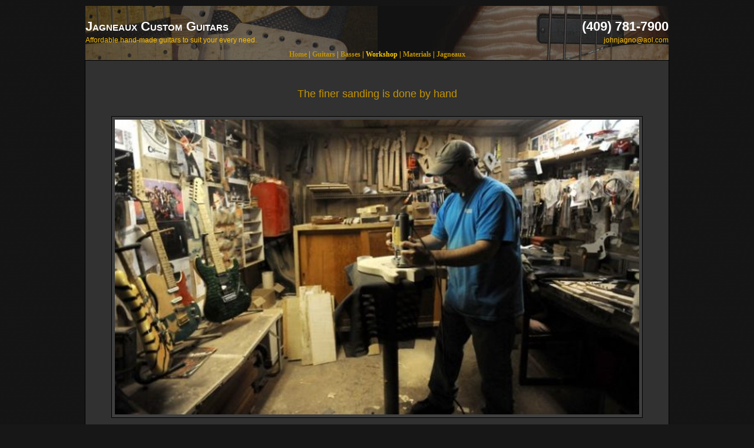

--- FILE ---
content_type: text/html
request_url: http://jagneauxcustomguitars.net/Scripts/ShopShot.asp?t=The%20finer%20sanding%20is%20done%20by%20hand
body_size: 3124
content:
<!DOCTYPE html PUBLIC "-//W3C//DTD XHTML 1.0 Transitional//EN" "http://www.w3.org/TR/xhtml1/DTD/xhtml1-transitional.dtd">
<html xmlns="http://www.w3.org/1999/xhtml">
<head>
<meta http-equiv="Content-Type" content="text/html; charset=iso-8859-1" />


<!-- Your Site Title -->
<title>Jagneaux Custom Guitars</title>
<!-- END TITLE -->


<!-- CSS Style Sheets -->
<link rel="stylesheet" href="/css/style.css" type="text/css" media="screen" />
<link rel="alternate stylesheet" type="text/css" media="screen" title="green-theme" href="/css/style2.css" />
<link rel="alternate stylesheet" type="text/css" media="screen" title="red-theme" href="/css/style3.css" />
<!-- END CSS Style Sheet -->


<style type="text/css">
<!--
.style1 {color: #CCCCCC}
.style5 {font-size: 36px}
.style7 {
	font-size: 10px;
	font-weight: bold;
	color: #FFFFFF;
}
.style14 {color: #ffffff}
.style15 {
	color: #C49400;
	font-weight: bold;
}
.style16 {font-size: 14px}
-->
</style>
</head>

<body id="section-index">

<div id="dude">

<!-- Your Site Name -->
<table border="0" cellpadding="0" cellspacing="0" style="border-collapse: collapse" width="100%">
  <tr>
    <td width="45%"><H1>Jagneaux Custom Guitars</H1></td>
    <td width="25%">&nbsp;</td>
    <td width="30%"><H1 align="right">(409) 781-7900</H1></td>
  </tr>
<!-- END Site Name -->
<!-- Your Site Slogan -->
  <tr>
    <td width="45%"><H2>Affordable hand-made guitars to suit your every need.</H2></td>
    <td width="25%">&nbsp;</td>
    <td width="30%" align="right"><H2 text-align="right">johnjagno@aol.com</H2></td>
  </tr>
</table>
</h1>
<!-- END Site Slogan -->

<!-- <h4><center><font color="#FFCC00">Home | Guitars | Basses | Workshop | Materials | Contact</font></center></h4> -->
<h4><center><font><a href="/index.asp">Home</a> | <a href="/scripts/Guitars.asp">Guitars</a> | 
<a href="/scripts/Basses.asp">Basses</a> | <a href="/scripts/Shop.asp"><font color="#FFCC00">Workshop</font></a> | 
<a href="/scripts/Mats.asp">Materials</a> | <a href="/scripts/Jag.asp">Jagneaux</a></font></center></h4>
</div>


<!-- Top Links -->
<!-- END Top Links -->
<!-- Change the banner by replacing the image in: img/orange/orange-banner.jpg -->
<div id="container" align="center">
  <div id="content" align="center">
      <div id="content-main" align="center">

</div>



<!-- <script language="VBScript"> -->

<Table align="center"><tr><H2><br />The finer sanding is done by hand</H2><br /><td valign="top" align="center"><img border="0" src="/Shop/The finer sanding is done by hand.JPG" height="500"></td></tr><td valign="top" class="detailText" width="500" align="center"><div align="center"><font size="3en"></font><br /></div></td></tr></Table></body></html>

</div>
</div>
</div>

<div class="footer-area" style="margin-top:5px;">
  <div align="center"></div>
</div>

<div align="left" class="Theme-Sponsors style1" style="margin-bottom:5px;">
  <div align="center">All Content Copyright &copy; John Jagneaux</div>
</div>
<!-- END Footer -->

</body>

</html>


--- FILE ---
content_type: text/css
request_url: http://jagneauxcustomguitars.net/css/style.css
body_size: 15454
content:
* {
padding: 0; 
margin:0;
font-family:Georgia, "Times New Roman", Times, serif;
}
p {
margin: 0.7em 0;
line-height:1.8em;
}
dl {
margin:1em 0;
}
dt 
{
font-weight:bold;
}
dd 
{
margin:0.5em;
padding:0;
}
img 
{
padding:5px;
background-color:#3f3f3f;
margin:5px;
border:#000 1px solid;
}
img:hover
{
padding:5px;
background-color:#3f3f3f;
margin:5px;
border:#fff 1px solid;
}
img.right {
float: right;
margin:10px 0 0 10px;		
}
img.left {
float: left; 
margin:0 10px 10px 0;	
}
a:link img,
a:visited img,
a:hover img,
a:active img {
	border-left:1px none #eee; border-top:1px none #eee; background:url('../img/shadow.gif') no-repeat right bottom; border-right-style: none;
	border-bottom-style: none;
	padding-left:4px; padding-right:10px; padding-top:4px; padding-bottom:10px
}
img.wp-smiley, .wpstats, img.noborder, a img.noborder {
background: none;
border: 0px none;
padding: 0
}
.clear {
clear:both;
height:20px;
}
blockquote
{
color:#666;
margin: 1em;
background: url('../img/blockquote.gif') no-repeat left top;; padding-left:50px; padding-right:0; padding-top:0; padding-bottom:10px	
}
fieldset 
{
border:0px none;
}
body 
{
background: #171717 url('../img/bg.gif');
margin: 10px;
color: #fff; 
text-align: center; font-style:normal; font-variant:normal; font-weight:normal; line-height:1.6em; font-size:76%; font-family:verdana, tahoma, arial, sans-serif
}
a 
{
text-decoration:none;
}
a:link, a:visited {
color: #c49400;
text-decoration:none;
}
a:hover, a:active {
text-decoration:underline;
color:#fff;
}
h1, h2, h3, h4, h5, h6 
{
font-family:Georgia, Verdana, Arial, Serif;
color:#c49400;
}

#container {
margin: 0 auto;
padding:0;
width:990px;
position: relative; 
text-align: left;
border:1px solid #000;
background:#313131;
}
#navigation {
background-image:url('img/blue/blue-li.gif');
background-repeat:repeat-x;
background-position: center 50%;
overflow: hidden; 
width:990px; 
position: relative; 
text-align: left;
font-family: Trebuchet MS,Tahoma, Verdana, Arial, Serif;
border-top: 1px solid #000000;
border-right: 1px solid #000000;
border-left: 1px solid #000000;
margin: 0 auto 
}
html #navigation {
height: 1%;
}
#navigation ul li {
float: left; 
margin: 0px; 
list-style-type: none;
}
#navigation ul li a {
border-right:1px solid #1e1e1e;
border-bottom:medium none;
display: block; 
font-weight:bold;
color:#fff;		
text-decoration: none;
background:#eeeeee url('../img/orange/orange-li.gif') repeat-x center 50%;
font-size:12px;
letter-spacing:0px;
background-position-x:center; background-position-y:50%; padding-left:15px; padding-right:15px; padding-top:9px; padding-bottom:9px; background-image:url('../img/orange/orange-li.gif'); background-repeat:repeat-x
}
#navigation ul li a:hover, 
#navigation ul li a:active, 
#navigation ul li.current_page_item a 
{
background-image:url('../img/li-hover.gif');
background-repeat:repeat-x;
color: #fff;	
border-right:1px solid #1e1e1e;
border-bottom:medium none;
font-size:12px;
text-decoration:underline; background-position-y:50%
}
#drop-shadow{
background-image:url('../img/drop-shadow.gif');
background-repeat:repeat-x;
background-position: center 50%;
margin: 0px;
width:202px;
padding-top:2px;
padding-bottom:3px
}
#header {
clear: both; 
margin: 0 auto; 
width:990px;
position: absolute;
text-align:left;
padding:15px 0px 15px 0px;
color:#FFFFFF;
}
#header h1 
{
font-size:1.8em;
margin:10px 0 0 0px;
font-variant:small-caps;
letter-spacing:0px;
color:#FFFFFF;
}
#header h1 a {

text-decoration:none;	
border:0px none;
color:#FFFFFF
}
#header h2 
{
margin:5px 0 0 0px;
font-size:1em;
font-weight:normal;
font-family:Tahoma, Verdana, Arial, Serif;
letter-spacing:0px;
}
#feedarea {
height:30px; 	
text-align: left;
width:100%;
}
#feedarea a:link, feedarea a:active, feedarea a:visited, feedarea a:hover {
color:#FFFFFF;
text-decoration:none;
}
html #feedarea {
border-bottom:1px dashed #151515;

}
#feedarea dl dt {
display: inline; 
margin-right: 5px; 

}
#feedarea dl dd {
display: inline; 
margin-right: 5px; 
background:url('../img/icon_feed.gif') no-repeat left center;
padding-left:16px

}

#content {

width:980px;
margin:0 auto;
position:relative;
padding-bottom:10px;

}
html #content {

}
#content h4 {
font-size: 1.1em; 
margin: 1em 0 0 0;
}
#content h5 {
font-size: 1em; 
margin: 1em 0;
}
#content-main ul 
{
margin:0 1em;
list-style-image:url('../img/bullet.png');padding-left:1em; padding-right:1em; padding-top:0; padding-bottom:0
}
#content-main ul.asides 
{
margin:0;
padding:2em;
border-bottom:#000 1px solid;
}
#content ol 
{
list-style-type:decimal;
margin:1em;
padding-left:2em;
}
#content-main {
float: center;
width: 970px;
}
html #section-index #content-main {
margin-right: 0px;
}
#content .post 
{
padding-left:10px;
}
#content h2,
#content h3 
{
font-size: 1.5em; 
margin: 1em 0 0;	
font-weight:normal;
line-height:1.4em;	
letter-spacing:0px;
color: #c49400;
}
#content .entry 
{


}
#content .entry a:link, #content .entry a:visited
{
	border-bottom-width: 0px;
	border-bottom-style: none;
}
#content .entry a:hover, #content .entry a:active
{
border-bottom:#333333 1px solid;
}
#content .entry li 
{
margin:0 0 0.3em 0;
padding:0;
line-height:1.6em;
}
#content .postmetadata
{
clear:both;
font-size:0.9em;
text-align:right;	color:#fff;
margin:0;
padding:0;

}
#content .post-info
{
clear:both;
font-size:0.9em;	color:#fff;
margin:0;
padding:0;

}
#content .post-info, 
#content h2.pagetitle 
{
background:url('../img/underline-repeat1.gif') repeat-x left bottom;
padding-bottom:15px
}

#comments, #respond{
margin: 0;
padding:1em 0 0 0;
margin: 50px;
color:#333333;
}
#commentform 
{
margin: 5px;
padding:10px;
background:#292929;
border: #000 1px solid;
}
.commentnum 
{
font-size:1.5em;
font-weight:bold;	
margin:0 5px 0 0;
}
#container .commentlist {
margin: 1em 0;
padding: 0;
margin: 5px;

}
#container .commentlist li 
{
list-style:none;
margin: 0;
padding: 5px;
}
#container .commentlist li.alt 
{
background:#313131;    
}
#container .commentlist li.authorcomment 
{
border:1px solid #000;
margin:20px;   
background-image:url('../img/cat-box-rep.png');
background-repeat:repeat-x;
background-position-y:50%	

}
#container .commentlist li .cmtinfo 
{
font-size:1em;			
}
#container .commentlist li cite 
{
font-style:normal;
font-weight:bold;
}
#container .commentlist li .cmtinfo em 
{
float:right;
margin:0;
padding:0;
font-style:normal;
font-size:0.9em;	color:#fff;
}
#content .commentsfeed 
{
background:url('../img/icon_feed.gif') no-repeat left center;
padding-left:16px
}
#content .trackback 
{
background:url('../img/link.gif') no-repeat left center;
padding-left:20px
}
input.textbox, textarea
{
background:#333;
border:#000 1px solid;
font:1em Verdana, Arial, Serif;
padding:2px;
color:#FFFFFF;
width:150px;
}
textarea{
width: 90%;
padding:10px;
line-height:2em;
height: 20em;
}
input.textbox:focus, textarea:focus
{
border:#fff 1px solid;
}
#submit 
{
background-image:url('../img/orange/orange-li.gif');
background-repeat:repeat-x;
background-position: center 50%;
padding:3px;
color:#FFFFFF;
font-weight:bold;
border: 1px solid #000000

}
#submit hover{
background-image:url('../img/top-nav-hover.gif');
background-repeat:repeat-x;
background-position: center 50%;
color: #fff
}
.post h4 
{
font-size:1em;
font-weight:normal;
font-family:Verdana, Tahoma, Arial, Serif;
}
.post h4 em
{
font-style:normal;
float:right;
font-weight:normal;
}
#header, #content, #sidebar, #footer, .widget {
overflow: hidden;
}
.did-you-know{
background-color:#1e1e1e;
border-bottom: #000000 1px solid; 
border-left: #000000 1px solid; 
border-right: #000000 1px solid; 
padding-top:3px;
padding-bottom:3px;
width:990px;
font-size:11px;
margin: 0px  auto; 
color:#fff;
}

.footer-area{
overflow: hidden; 
width:990px; 
position: relative; 
text-align: left;
font-family: Trebuchet MS,Tahoma, Verdana, Arial, Serif;
margin: 0 auto;
padding:0px 0 9px 0;
font-size:12px;
font-weight:bold;
color:#c49400;
text-decoration:none;
}
.footer-area a{
font-size:12px;
font-weight:bold;
border:0px;
color:#c49400;
text-decoration:none;
}
.footer-area a:hover{
font-size:12px;
font-weight:bold;
border:0px;
color:#c49400;
text-decoration:none;
}
.footer-area a:visited{
font-size:12px;
font-weight:bold;
border:0px;
color:#c49400;
text-decoration:none;
}
.footer-area a:hover{
font-size:12px;
font-weight:bold;
border:0px;
color:#c49400;
text-decoration:none;
}
.Theme-Sponsors{
padding-top:3px;
padding-bottom:3px;
width:990px;
font-size:11px;
margin: 0px  auto;
text-align:left;
color:#fff;
}
.Theme-Sponsors a:hover{
font-size:11px;
color:#fff;
border:0px;
}
.Theme-Sponsors a:visited{
font-size:11px;
color:#fff;
border:0px;
}
.Theme-Sponsors a:active{
font-size:11px;
color:#fff;
border:0px;
}
.Theme-Sponsors a{
font-size:11px;
color:#fff;
border:0px;
}
.Theme-Sponsors a:hover{
font-size:11px;
color:#fff;
border:0px;
}
#search-tool-div{
position:absolute;
visibility:visible;
z-index:100;
right:20px;
top:30px;
}
.search-top{
border:1px solid #d2a415;
padding:4px;
background:#333 url('../img/form-bg.gif') repeat-x top;
font-family:Verdana, Arial, Helvetica, sans-serif;
color:#FFFFFF
}
.search-top:focus{
padding:4px;
background:#333 url('../img/form-bg.gif') repeat-x top;
border:1px solid #fff;
font-family:Verdana, Arial, Helvetica, sans-serif;
color:#d2a415
}
.submit-search{
padding:2px;
margin:0px;
font-size:11px;
color:#333;
font-family:Verdana, Arial, Helvetica, sans-serif;
}
.submit-search:hover{
padding:2px;
font-size:11px;
color:#333;
font-family:Verdana, Arial, Helvetica, sans-serif;
}
.no-image{
border:0px none;
background-image:url('none');
padding:0px;
margin-right:5px
}
.wp-calendar {
empty-cells: show;
width: 180px;
font-size: 12px;
text-decoration: none;
text-align: center;
padding: 0px;
margin: 0px;
color:#666666;
font-weight: normal;
list-style-type:none;
}
.wp-calendar LI {
list-style-type:none;
padding:0px;
background-image:url('none');
width:15px;
border:0px none;
}
.wp-calendar LI A {
list-style-type:none;
padding:0px;
background-image:url('none');
width:15px;
border:0px none;
}

.wp-calendar caption {
text-align: left;
color:#FFFFFF;
width: 180px;
margin: 0px;
padding-left:5px;
font-size: 14px;
font-weight:bold;
height: 36px;
line-height: 36px;
}

.wp-calendar th {
margin: 0px;
padding: 0px;
text-align: center;
}
.wp-calendar td {
margin: 0px;
padding: 0px;
text-align: center;
}
.wp-calendar tf {
margin: 0px;
padding: 0px;
}
.pad {
text-align: left;
}
#nav{
	width: 120px;
	margin-top:15px;
	margin-left:2px;
	margin-right:5px;
	margin-bottom:10px;
	overflow:hidden;
	float:left;
	background-color:#313131;
	border-right-width: 1px;
	border-left-width: 1px;
	border-right-style: none;
	border-left-style: none;
}
#nav img{
margin:5px;
list-style-type: none;
overflow:hidden;
text-align: center;
}

#nav UL{
width: 200px;
margin: 0px;
padding: 0px;
display: block;
overflow:hidden;
font-family: Verdana, Arial, Helvetica, sans-serif;
}	
#nav LI{
width: 200px;
margin: 0px;
list-style-type: none;
overflow:hidden;
text-align: left;
}	

#nav LI A{
width: 200px;
display: block;
padding-left:5px;
padding-top:3px;
padding-bottom:3px;
padding-right:10px;
text-decoration: none;
overflow:hidden;
text-align: left;
border-bottom: 1px solid #000;
background-color:#292929;
}
#nav LI A:hover{
width: 200px;
text-decoration: none;
display: block;
overflow:hidden;
text-align: left;
padding-left:5px;
padding-top:3px;
padding-bottom:3px;
padding-right:10px;
background-color:#2e2e2e;
background-image:url('../img/li-hover.gif');
background-repeat:repeat-x;
border-bottom: 1px solid #000; background-position-y:50%
}
#nav-right{
width: 200px;
margin-top:15px;
margin-left:5px;
margin-right:2px;
margin-bottom:10px;
overflow:hidden;
float:right;
position:absolute;
border-right: 1px solid #000;
border-left: 1px solid #000;
background-color:#292929;
}
#nav-right img{
margin:5px;
list-style-type: none;
overflow:hidden;
text-align: left;
}

#nav-right UL{
width: 200px;
margin: 0px;
padding: 0px;
display: block;
overflow:hidden;
font-family: Verdana, Arial, Helvetica, sans-serif;
}	
#nav-right LI{
width: 200px;
margin: 0px;
list-style-type: none;
overflow:hidden;
text-align: left;
}	
#nav-right LI A{
width: 200px;
display: block;
padding-left:5px;
padding-top:3px;
padding-bottom:3px;
padding-right:10px;
text-decoration: none;
overflow:hidden;
text-align: left;
border-bottom: 1px solid #000;
background-color:#292929;
}
#nav-right LI A:hover{
width: 200px;
text-decoration: none;
display: block;
overflow:hidden;
text-align: left;
padding-left:5px;
padding-top:3px;
padding-bottom:3px;
padding-right:10px;
background-color:#2e2e2e;
background-image:url('../img/li-hover.gif');
background-repeat:repeat-x;
border-bottom: 1px solid #000; background-position-y:50%
}
.cat{
width:200px;
margin: 0px;
padding:4px;
overflow:hidden;
border-bottom: 1px solid #000000;
text-align: left;
color:#fff;
font-weight:bold;
background-image:url('../img/cat-box-rep.png');
background-repeat:repeat-x; background-position-y:50%
}
#style-switch-theme{
position:absolute;
visibility:visible;
z-index:95;
top:30px;
right:5px;
}
#style-switch{
position:absolute;
visibility:visible;
z-index:99;
top:30px;
right:0px;
display:inline;
}
#style-switch img{
border: 1px solid #000;
padding:1px;
background-color:#ffffff;
background-image:url('none');
}
#style-switch img:hover{
border: 1px solid #ffffff;
padding:1px;
background-color:#000;
background-image:url('none');
}
#style-switch a, style-switch a:active, style-switch a:visited, style-switch a:link style-switch a:hover{
border-bottom:0px none;
margin-right: 0px;
background-image:url('none');
}
#back-to-top{
position:absolute;
visibility:visible;
z-index:82;
right:15px;
top:7px;
}
#main-image{
	width:990px;
	height:120px;
	border: 1px solid #000;
	padding:0px;
	margin:0 auto;
	position:relative;
	background-image: url('../img/orange/orange-banner.jpg');
	background-repeat: no-repeat;
	background-position:  center 50%;
}
#main-image IMG{
border: 0px;
padding:0px;
margin:0 auto;
}

#dude {
clear: both; 
margin: 0 auto; 
width:990px;
position: relative;
text-align:left;
padding:15px 0px 0px 0px;
background-image: url('../img/orange/orange-banner.jpg');
background-repeat: no-repeat;
background-position:  center 50%;
color:#FFFFFF;
}
#dude h1 
{
font-size:1.8em;
margin:10px 0 0 0px;
font-variant:small-caps;
letter-spacing:0px;
color:#FFFFFF;
}
#dude h1 a {

text-decoration:none;	
border:0px none;
color:#FFFFFF
}
#dude h2 
{
margin:5px 0 0 0px;
font-size:1em;
font-weight:normal;
letter-spacing:0px;
color:#FFC000;
}
#dude h4 
{
margin:5px 0 0 0px;
letter-spacing:0px;
color:#FFC000;
}


--- FILE ---
content_type: text/css
request_url: http://jagneauxcustomguitars.net/css/style2.css
body_size: 14636
content:
* {
padding: 0; 
margin:0;
font-family:Georgia, "Times New Roman", Times, serif;
}
p {
margin: 0.7em 0;
line-height:1.8em;
}
dl {
margin:1em 0;
}
dt 
{
font-weight:bold;
}
dd 
{
margin:0.5em;
padding:0;
}
img 
{
padding:5px;
background-color:#3f3f3f;
margin:5px;
border:#000 1px solid;
}
img:hover
{
padding:5px;
background-color:#3f3f3f;
margin:5px;
border:#fff 1px solid;
}
img.right {
float: right;
margin:10px 0 0 10px;		
}
img.left {
float: left; 
margin:0 10px 10px 0;	
}
a:link img,
a:visited img,
a:hover img,
a:active img {
border-right:medium none; border-bottom:medium none; background:url('../img/shadow.gif') no-repeat right bottom; border-top:1px solid #eee; border-left:1px solid #eee; padding-left:4px; padding-right:10px; padding-top:4px; padding-bottom:10px		
}
img.wp-smiley, .wpstats, img.noborder, a img.noborder {
background: none;
border: 0px none;
padding: 0
}
.clear {
clear:both;
height:20px;
}
blockquote
{
color:#666;
margin: 1em;
background: url('../img/blockquote.gif') no-repeat left top;; padding-left:50px; padding-right:0; padding-top:0; padding-bottom:10px	
}
fieldset 
{
border:0px none;
}
body 
{
background: #171717 url('../img/bg.gif');
margin: 10px;
color: #fff; 
text-align: center; font-style:normal; font-variant:normal; font-weight:normal; line-height:1.6em; font-size:76%; font-family:verdana, tahoma, arial, sans-serif
}
a 
{
text-decoration:none;
}
a:link, a:visited {
color: #7ca52d;
text-decoration:none;
}
a:hover, a:active {
text-decoration:underline;
color:#fff;
}
h1, h2, h3, h4, h5, h6 
{
font-family:Georgia, Verdana, Arial, Serif;
color:#7ca52d;
}

#container {
margin: 0 auto;
padding:0;
width:990px;
position: relative; 
text-align: left;
border:1px solid #000;
background:#313131;
}
#navigation {
background-image:url('../img/green/green-li.gif');
background-repeat:repeat-x;
background-position: center 50%;
overflow: hidden; 
width:990px; 
position: relative; 
text-align: left;
font-family: Trebuchet MS,Tahoma, Verdana, Arial, Serif;
border-top: 1px solid #000000;
border-right: 1px solid #000000;
border-left: 1px solid #000000;
margin: 0 auto 
}
html #navigation {
height: 1%;
}
#navigation ul li {
float: left; 
margin: 0px; 
list-style-type: none;
}
#navigation ul li a {
border-right:1px solid #1e1e1e;
border-bottom:medium none;
display: block; 
font-weight:bold;
color:#fff;		
text-decoration: none;
background:#eeeeee url('../img/green/green-li.gif') repeat-x center 50%;
font-size:12px;
letter-spacing:0px;
background-position-x:center; background-position-y:50%; padding-left:15px; padding-right:15px; padding-top:9px; padding-bottom:9px; background-image:url('../img/green/green-li.gif'); background-repeat:repeat-x
}
#navigation ul li a:hover, 
#navigation ul li a:active, 
#navigation ul li.current_page_item a 
{
background-image:url('../img/li-hover.gif');
background-repeat:repeat-x;
color: #fff;	
border-right:1px solid #1e1e1e;
border-bottom:medium none;
font-size:12px;
text-decoration:underline; background-position-y:50%
}
#drop-shadow{
background-image:url('../img/drop-shadow.gif');
background-repeat:repeat-x;
background-position: center 50%;
margin: 0px;
width:202px;
padding-top:2px;
padding-bottom:3px
}
#header {
clear: both; 
margin: 0 auto; 
width:990px;
position: relative;
text-align:left;
padding:15px 0px 15px 0px;
color:#FFFFFF;
}
#header h1 
{
font-size:1.8em;
margin:10px 0 0 0px;
font-variant:small-caps;
letter-spacing:0px;
color:#FFFFFF;
}
#header h1 a {

text-decoration:none;	
border:0px none;
color:#FFFFFF
}
#header h2 
{
margin:5px 0 0 0px;
font-size:1em;
font-weight:normal;
font-family:Tahoma, Verdana, Arial, Serif;
letter-spacing:0px;
}
#feedarea {
height:30px; 	
text-align: left;
width:100%;
}
#feedarea a:link, feedarea a:active, feedarea a:visited, feedarea a:hover {
color:#FFFFFF;
text-decoration:none;
}
html #feedarea {
border-bottom:1px dashed #151515;

}
#feedarea dl dt {
display: inline; 
margin-right: 5px; 

}
#feedarea dl dd {
display: inline; 
margin-right: 5px; 
background:url('../img/icon_feed.gif') no-repeat left center;
padding-left:16px

}

#content {

width:980px;
margin:0 auto;
position:relative;

}
html #content {

}
#content h4 {
font-size: 1.1em; 
margin: 1em 0 0 0;
}
#content h5 {
font-size: 1em; 
margin: 1em 0;
}
#content-main ul 
{
margin:0 1em;
list-style-image:url('../img/bullet.png');padding-left:1em; padding-right:1em; padding-top:0; padding-bottom:0
}
#content-main ul.asides 
{
margin:0;
padding:2em;
border-bottom:#000 1px solid;
}
#content ol 
{
list-style-type:decimal;
margin:1em;
padding-left:2em;
}
#content-main {
float: left;
width: 547px;
}
html #section-index #content-main {
margin-right: 0px;
}
#content .post 
{
padding-left:10px;
}
#content h2,
#content h3 
{
font-size: 1.5em; 
margin: 1em 0 0;	
font-weight:normal;
line-height:1.4em;	
letter-spacing:0px;
color: #7ca52d;
}
#content .entry 
{


}
#content .entry a:link, #content .entry a:visited
{
border-bottom:#7ca52d 1px dashed;    
}
#content .entry a:hover, #content .entry a:active
{
border-bottom:#333333 1px solid;
}
#content .entry li 
{
margin:0 0 0.3em 0;
padding:0;
line-height:1.6em;
}
#content .postmetadata
{
clear:both;
font-size:0.9em;
text-align:right;	color:#fff;
margin:0;
padding:0;

}
#content .post-info
{
clear:both;
font-size:0.9em;	color:#fff;
margin:0;
padding:0;

}
#content .post-info, 
#content h2.pagetitle 
{
background:url('../img/underline-repeat1.gif') repeat-x left bottom;
padding-bottom:15px
}

#comments, #respond{
margin: 0;
padding:1em 0 0 0;
margin: 50px;
color:#333333;
}
#commentform 
{
margin: 5px;
padding:10px;
background:#292929;
border: #000 1px solid;
}
.commentnum 
{
font-size:1.5em;
font-weight:bold;	
margin:0 5px 0 0;
}
#container .commentlist {
margin: 1em 0;
padding: 0;
margin: 5px;

}
#container .commentlist li 
{
list-style:none;
margin: 0;
padding: 5px;
}
#container .commentlist li.alt 
{
background:#313131;    
}
#container .commentlist li.authorcomment 
{
border:1px solid #000;
margin:20px;   
background-image:url('../img/cat-box-rep.png');
background-repeat:repeat-x;
background-position-y:50%	

}
#container .commentlist li .cmtinfo 
{
font-size:1em;			
}
#container .commentlist li cite 
{
font-style:normal;
font-weight:bold;
}
#container .commentlist li .cmtinfo em 
{
float:right;
margin:0;
padding:0;
font-style:normal;
font-size:0.9em;	color:#fff;
}
#content .commentsfeed 
{
background:url('../img/icon_feed.gif') no-repeat left center;
padding-left:16px
}
#content .trackback 
{
background:url('../img/link.gif') no-repeat left center;
padding-left:20px
}
input.textbox, textarea
{
background:#333;
border:#000 1px solid;
font:1em Verdana, Arial, Serif;
padding:2px;
color:#FFFFFF;
width:150px;
}
textarea{
width: 90%;
padding:10px;
line-height:2em;
height: 20em;
}
input.textbox:focus, textarea:focus
{
border:#fff 1px solid;
}
#submit 
{
background-image:url('../img/green/green-li.gif');
background-repeat:repeat-x;
background-position: center 50%;
padding:3px;
color:#FFFFFF;
font-weight:bold;
border: 1px solid #000000

}
#submit hover{
background-image:url('../img/top-nav-hover.gif');
background-repeat:repeat-x;
background-position: center 50%;
color: #fff
}
.post h4 
{
font-size:1em;
font-weight:normal;
font-family:Verdana, Tahoma, Arial, Serif;
}
.post h4 em
{
font-style:normal;
float:right;
font-weight:normal;
}
#header, #content, #sidebar, #footer, .widget {
overflow: hidden;
}
.did-you-know{
background-color:#1e1e1e;
border-bottom: #000000 1px solid; 
border-left: #000000 1px solid; 
border-right: #000000 1px solid; 
padding-top:3px;
padding-bottom:3px;
font-size:11px;
width:990px;
margin: 0px  auto; 
color:#fff;
}

.footer-area{
overflow: hidden; 
width:990px; 
position: relative; 
text-align: left;
font-family: Trebuchet MS,Tahoma, Verdana, Arial, Serif;
margin: 0 auto;
padding:0px 0 9px 0;
font-size:12px;
font-weight:bold;
color:#7ca52d;
text-decoration:none;
}
.footer-area a{
font-size:12px;
font-weight:bold;
border:0px;
color:#7ca52d;
text-decoration:none;
}
.footer-area a:hover{
font-size:12px;
font-weight:bold;
border:0px;
color:#7ca52d;
text-decoration:none;
}
.footer-area a:visited{
font-size:12px;
font-weight:bold;
border:0px;
color:#7ca52d;
text-decoration:none;
}
.footer-area a:hover{
font-size:12px;
font-weight:bold;
border:0px;
color:#7ca52d;
text-decoration:none;
}
.Theme-Sponsors{
padding-top:3px;
padding-bottom:3px;
width:990px;
font-size:11px;
margin: 0px  auto;
text-align:left;
color:#fff;
}
.Theme-Sponsors a:hover{
font-size:11px;
color:#fff;
border:0px;
}
.Theme-Sponsors a:visited{
font-size:11px;
color:#fff;
border:0px;
}
.Theme-Sponsors a:active{
font-size:11px;
color:#fff;
border:0px;
}
.Theme-Sponsors a{
font-size:11px;
color:#fff;
border:0px;
}
.Theme-Sponsors a:hover{
font-size:11px;
color:#fff;
border:0px;
}
#search-tool-div{
position:absolute;
visibility:visible;
z-index:100;
right:20px;
top:30px;
}
.search-top{
border:1px solid #7ca52d;
padding:4px;
background:#333 url('../img/form-bg.gif') repeat-x top;
font-family:Verdana, Arial, Helvetica, sans-serif;
color:#FFFFFF
}
.search-top:focus{
padding:4px;
background:#333 url('../img/form-bg.gif') repeat-x top;
border:1px solid #fff;
font-family:Verdana, Arial, Helvetica, sans-serif;
color:#7ca52d
}
.submit-search{
padding:2px;
margin:0px;
font-size:11px;
color:#333;
font-family:Verdana, Arial, Helvetica, sans-serif;
}
.submit-search:hover{
padding:2px;
font-size:11px;
color:#333;
font-family:Verdana, Arial, Helvetica, sans-serif;
}
.no-image{
border:0px none;
background-image:url('none');
padding:0px;
margin-right:5px
}
.wp-calendar {
empty-cells: show;
width: 180px;
font-size: 12px;
text-decoration: none;
text-align: center;
padding: 0px;
margin: 0px;
color:#666666;
font-weight: normal;
list-style-type:none;
}
.wp-calendar LI {
list-style-type:none;
padding:0px;
background-image:url('none');
width:15px;
border:0px none;
}
.wp-calendar LI A {
list-style-type:none;
padding:0px;
background-image:url('none');
width:15px;
border:0px none;
}

.wp-calendar caption {
text-align: left;
color:#FFFFFF;
width: 180px;
margin: 0px;
padding-left:5px;
font-size: 14px;
font-weight:bold;
height: 36px;
line-height: 36px;
}

.wp-calendar th {
margin: 0px;
padding: 0px;
text-align: center;
}
.wp-calendar td {
margin: 0px;
padding: 0px;
text-align: center;
}
.wp-calendar tf {
margin: 0px;
padding: 0px;
}
.pad {
text-align: left;
}
#nav{
width: 200px;
margin-top:15px;
margin-left:2px;
margin-right:5px;
margin-bottom:10px;
overflow:hidden;
float:left;
border-right: 1px solid #000;
border-left: 1px solid #000;
background-color:#292929;
}
#nav img{
margin:5px;
list-style-type: none;
overflow:hidden;
text-align: center;
}

#nav UL{
width: 200px;
margin: 0px;
padding: 0px;
display: block;
overflow:hidden;
font-family: Verdana, Arial, Helvetica, sans-serif;
}	
#nav LI{
width: 200px;
margin: 0px;
list-style-type: none;
overflow:hidden;
text-align: left;
}	

#nav LI A{
width: 200px;
display: block;
padding-left:5px;
padding-top:3px;
padding-bottom:3px;
padding-right:10px;
text-decoration: none;
overflow:hidden;
text-align: left;
border-bottom: 1px solid #000;
background-color:#292929;
}
#nav LI A:hover{
width: 200px;
text-decoration: none;
display: block;
overflow:hidden;
text-align: left;
padding-left:5px;
padding-top:3px;
padding-bottom:3px;
padding-right:10px;
background-color:#2e2e2e;
background-image:url('../img/li-hover.gif');
background-repeat:repeat-x;
border-bottom: 1px solid #000; background-position-y:50%
}
#nav-right{
width: 200px;
margin-top:15px;
margin-left:5px;
margin-right:2px;
margin-bottom:10px;
overflow:hidden;
float:right;
position:relative;
border-right: 1px solid #000;
border-left: 1px solid #000;
background-color:#292929;
}
#nav-right img{
margin:5px;
list-style-type: none;
overflow:hidden;
text-align: center;
}

#nav-right UL{
width: 200px;
margin: 0px;
padding: 0px;
display: block;
overflow:hidden;
font-family: Verdana, Arial, Helvetica, sans-serif;
}	
#nav-right LI{
width: 200px;
margin: 0px;
list-style-type: none;
overflow:hidden;
text-align: left;
}	
#nav-right LI A{
width: 200px;
display: block;
padding-left:5px;
padding-top:3px;
padding-bottom:3px;
padding-right:10px;
text-decoration: none;
overflow:hidden;
text-align: left;
border-bottom: 1px solid #000;
background-color:#292929;
}
#nav-right LI A:hover{
width: 200px;
text-decoration: none;
display: block;
overflow:hidden;
text-align: left;
padding-left:5px;
padding-top:3px;
padding-bottom:3px;
padding-right:10px;
background-color:#2e2e2e;
background-image:url('../img/li-hover.gif');
background-repeat:repeat-x;
border-bottom: 1px solid #000; background-position-y:50%
}
.cat{
width:200px;
margin: 0px;
padding:4px;
overflow:hidden;
border-bottom: 1px solid #000000;
text-align: left;
color:#fff;
font-weight:bold;
background-image:url('../img/cat-box-rep.png');
background-repeat:repeat-x; background-position-y:50%
}
#style-switch-theme{
position:absolute;
visibility:visible;
z-index:95;
top:30px;
right:5px;
}
#style-switch{
position:absolute;
visibility:visible;
z-index:99;
top:30px;
right:0px;
display:inline;
}
#style-switch img{
border: 1px solid #000;
padding:1px;
background-color:#ffffff;
background-image:url('none');
}
#style-switch img:hover{
border: 1px solid #ffffff;
padding:1px;
background-color:#000;
background-image:url('none');
}
#style-switch a, style-switch a:active, style-switch a:visited, style-switch a:link style-switch a:hover{
border-bottom:0px none;
margin-right: 0px;
background-image:url('none');
}
#back-to-top{
position:absolute;
visibility:visible;
z-index:82;
right:15px;
top:7px;
}
#main-image{
width:990px;
height:120px;
background:url('../img/green/green-banner.jpg') no-repeat center;
border: 1px solid #000;
padding:0px;
margin:0 auto;
position:relative
}
#main-image IMG{
border: 0px;
padding:0px;
margin:0 auto;
}

--- FILE ---
content_type: text/css
request_url: http://jagneauxcustomguitars.net/css/style3.css
body_size: 14626
content:
* {
padding: 0; 
margin:0;
font-family:Georgia, "Times New Roman", Times, serif;
}
p {
margin: 0.7em 0;
line-height:1.8em;
}
dl {
margin:1em 0;
}
dt 
{
font-weight:bold;
}
dd 
{
margin:0.5em;
padding:0;
}
img 
{
padding:5px;
background-color:#3f3f3f;
margin:5px;
border:#000 1px solid;
}
img:hover
{
padding:5px;
background-color:#3f3f3f;
margin:5px;
border:#fff 1px solid;
}
img.right {
float: right;
margin:10px 0 0 10px;		
}
img.left {
float: left; 
margin:0 10px 10px 0;	
}
a:link img,
a:visited img,
a:hover img,
a:active img {
border-right:medium none; border-bottom:medium none; background:url('../img/shadow.gif') no-repeat right bottom; border-top:1px solid #eee; border-left:1px solid #eee; padding-left:4px; padding-right:10px; padding-top:4px; padding-bottom:10px		
}
img.wp-smiley, .wpstats, img.noborder, a img.noborder {
background: none;
border: 0px none;
padding: 0
}
.clear {
clear:both;
height:20px;
}
blockquote
{
color:#666;
margin: 1em;
background: url('../img/blockquote.gif') no-repeat left top;; padding-left:50px; padding-right:0; padding-top:0; padding-bottom:10px	
}
fieldset 
{
border:0px none;
}
body 
{
background: #171717 url('../img/bg.gif');
margin: 10px;
color: #fff; 
text-align: center; font-style:normal; font-variant:normal; font-weight:normal; line-height:1.6em; font-size:76%; font-family:verdana, tahoma, arial, sans-serif
}
a 
{
text-decoration:none;
}
a:link, a:visited {
color: #51a2d6;
text-decoration:none;
}
a:hover, a:active {
text-decoration:underline;
color:#fff;
}
h1, h2, h3, h4, h5, h6 
{
font-family:Georgia, Verdana, Arial, Serif;
color:#51a2d6;
}

#container {
margin: 0 auto;
padding:0;
width:990px;
position: relative; 
text-align: left;
border:1px solid #000;
background:#313131;
}
#navigation {
background-image:url('../img/blue/blue-li.gif');
background-repeat:repeat-x;
background-position: center 50%;
overflow: hidden; 
width:990px; 
position: relative; 
text-align: left;
font-family: Trebuchet MS,Tahoma, Verdana, Arial, Serif;
border-top: 1px solid #000000;
border-right: 1px solid #000000;
border-left: 1px solid #000000;
margin: 0 auto 
}
html #navigation {
height: 1%;
}
#navigation ul li {
float: left; 
margin: 0px; 
list-style-type: none;
}
#navigation ul li a {
border-right:1px solid #1e1e1e;
border-bottom:medium none;
display: block; 
font-weight:bold;
color:#fff;		
text-decoration: none;
background:#eeeeee url('../img/blue/blue-li.gif') repeat-x center 50%;
font-size:12px;
letter-spacing:0px;
background-position-x:center; background-position-y:50%; padding-left:15px; padding-right:15px; padding-top:9px; padding-bottom:9px; background-image:url('../img/blue/blue-li.gif'); background-repeat:repeat-x
}
#navigation ul li a:hover, 
#navigation ul li a:active, 
#navigation ul li.current_page_item a 
{
background-image:url('../img/li-hover.gif');
background-repeat:repeat-x;
color: #fff;	
border-right:1px solid #1e1e1e;
border-bottom:medium none;
font-size:12px;
text-decoration:underline; background-position-y:50%
}
#drop-shadow{
background-image:url('../img/drop-shadow.gif');
background-repeat:repeat-x;
background-position: center 50%;
margin: 0px;
width:202px;
padding-top:2px;
padding-bottom:3px
}
#header {
clear: both; 
margin: 0 auto; 
width:990px;
position: relative;
text-align:left;
padding:15px 0px 15px 0px;
color:#FFFFFF;
}
#header h1 
{
font-size:1.8em;
margin:10px 0 0 0px;
font-variant:small-caps;
letter-spacing:0px;
color:#FFFFFF;
}
#header h1 a {

text-decoration:none;	
border:0px none;
color:#FFFFFF
}
#header h2 
{
margin:5px 0 0 0px;
font-size:1em;
font-weight:normal;
font-family:Tahoma, Verdana, Arial, Serif;
letter-spacing:0px;
}
#feedarea {
height:30px; 	
text-align: left;
width:100%;
}
#feedarea a:link, feedarea a:active, feedarea a:visited, feedarea a:hover {
color:#FFFFFF;
text-decoration:none;
}
html #feedarea {
border-bottom:1px dashed #151515;

}
#feedarea dl dt {
display: inline; 
margin-right: 5px; 

}
#feedarea dl dd {
display: inline; 
margin-right: 5px; 
background:url('../img/icon_feed.gif') no-repeat left center;
padding-left:16px

}

#content {

width:980px;
margin:0 auto;
position:relative;

}
html #content {

}
#content h4 {
font-size: 1.1em; 
margin: 1em 0 0 0;
}
#content h5 {
font-size: 1em; 
margin: 1em 0;
}
#content-main ul 
{
margin:0 1em;
list-style-image:url('../img/bullet.png');padding-left:1em; padding-right:1em; padding-top:0; padding-bottom:0
}
#content-main ul.asides 
{
margin:0;
padding:2em;
border-bottom:#000 1px solid;
}
#content ol 
{
list-style-type:decimal;
margin:1em;
padding-left:2em;
}
#content-main {
float: left;
width: 547px;
}
html #section-index #content-main {
margin-right: 0px;
}
#content .post 
{
padding-left:10px;
}
#content h2,
#content h3 
{
font-size: 1.5em; 
margin: 1em 0 0;	
font-weight:normal;
line-height:1.4em;	
letter-spacing:0px;
color: #51a2d6;
}
#content .entry 
{


}
#content .entry a:link, #content .entry a:visited
{
border-bottom:#51a2d6 1px dashed;    
}
#content .entry a:hover, #content .entry a:active
{
border-bottom:#333333 1px solid;
}
#content .entry li 
{
margin:0 0 0.3em 0;
padding:0;
line-height:1.6em;
}
#content .postmetadata
{
clear:both;
font-size:0.9em;
text-align:right;	color:#fff;
margin:0;
padding:0;

}
#content .post-info
{
clear:both;
font-size:0.9em;	color:#fff;
margin:0;
padding:0;

}
#content .post-info, 
#content h2.pagetitle 
{
background:url('../img/underline-repeat1.gif') repeat-x left bottom;
padding-bottom:15px
}

#comments, #respond{
margin: 0;
padding:1em 0 0 0;
margin: 50px;
color:#333333;
}
#commentform 
{
margin: 5px;
padding:10px;
background:#292929;
border: #000 1px solid;
}
.commentnum 
{
font-size:1.5em;
font-weight:bold;	
margin:0 5px 0 0;
}
#container .commentlist {
margin: 1em 0;
padding: 0;
margin: 5px;

}
#container .commentlist li 
{
list-style:none;
margin: 0;
padding: 5px;
}
#container .commentlist li.alt 
{
background:#313131;    
}
#container .commentlist li.authorcomment 
{
border:1px solid #000;
margin:20px;   
background-image:url('../img/cat-box-rep.png');
background-repeat:repeat-x;
background-position-y:50%	

}
#container .commentlist li .cmtinfo 
{
font-size:1em;			
}
#container .commentlist li cite 
{
font-style:normal;
font-weight:bold;
}
#container .commentlist li .cmtinfo em 
{
float:right;
margin:0;
padding:0;
font-style:normal;
font-size:0.9em;	color:#fff;
}
#content .commentsfeed 
{
background:url('../img/icon_feed.gif') no-repeat left center;
padding-left:16px
}
#content .trackback 
{
background:url('../img/link.gif') no-repeat left center;
padding-left:20px
}
input.textbox, textarea
{
background:#333;
border:#000 1px solid;
font:1em Verdana, Arial, Serif;
padding:2px;
color:#FFFFFF;
width:150px;
}
textarea{
width: 90%;
padding:10px;
line-height:2em;
height: 20em;
}
input.textbox:focus, textarea:focus
{
border:#fff 1px solid;
}
#submit 
{
background-image:url('../img/blue/blue-li.gif');
background-repeat:repeat-x;
background-position: center 50%;
padding:3px;
color:#FFFFFF;
font-weight:bold;
border: 1px solid #000000

}
#submit hover{
background-image:url('../img/top-nav-hover.gif');
background-repeat:repeat-x;
background-position: center 50%;
color: #fff
}
.post h4 
{
font-size:1em;
font-weight:normal;
font-family:Verdana, Tahoma, Arial, Serif;
}
.post h4 em
{
font-style:normal;
float:right;
font-weight:normal;
}
#header, #content, #sidebar, #footer, .widget {
overflow: hidden;
}
.did-you-know{
background-color:#1e1e1e;
border-bottom: #000000 1px solid; 
border-left: #000000 1px solid; 
border-right: #000000 1px solid; 
padding-top:3px;
padding-bottom:3px;
font-size:11px;
width:990px;
margin: 0px  auto; 
color:#fff;
}

.footer-area{
overflow: hidden; 
width:990px; 
position: relative; 
text-align: left;
font-family: Trebuchet MS,Tahoma, Verdana, Arial, Serif;
margin: 0 auto;
padding:0px 0 9px 0;
font-size:12px;
font-weight:bold;
color:#51a2d6;
text-decoration:none;
}
.footer-area a{
font-size:12px;
font-weight:bold;
border:0px;
color:#51a2d6;
text-decoration:none;
}
.footer-area a:hover{
font-size:12px;
font-weight:bold;
border:0px;
color:#51a2d6;
text-decoration:none;
}
.footer-area a:visited{
font-size:12px;
font-weight:bold;
border:0px;
color:#51a2d6;
text-decoration:none;
}
.footer-area a:hover{
font-size:12px;
font-weight:bold;
border:0px;
color:#51a2d6;
text-decoration:none;
}
.Theme-Sponsors{
padding-top:3px;
padding-bottom:3px;
width:990px;
font-size:11px;
margin: 0px  auto;
text-align:left;
color:#fff;
}
.Theme-Sponsors a:hover{
font-size:11px;
color:#fff;
border:0px;
}
.Theme-Sponsors a:visited{
font-size:11px;
color:#fff;
border:0px;
}
.Theme-Sponsors a:active{
font-size:11px;
color:#fff;
border:0px;
}
.Theme-Sponsors a{
font-size:11px;
color:#fff;
border:0px;
}
.Theme-Sponsors a:hover{
font-size:11px;
color:#fff;
border:0px;
}
#search-tool-div{
position:absolute;
visibility:visible;
z-index:100;
right:20px;
top:30px;
}
.search-top{
border:1px solid #51a2d6;
padding:4px;
background:#333 url('../img/form-bg.gif') repeat-x top;
font-family:Verdana, Arial, Helvetica, sans-serif;
color:#FFFFFF
}
.search-top:focus{
padding:4px;
background:#333 url('../img/form-bg.gif') repeat-x top;
border:1px solid #fff;
font-family:Verdana, Arial, Helvetica, sans-serif;
color:#51a2d6
}
.submit-search{
padding:2px;
margin:0px;
font-size:11px;
color:#333;
font-family:Verdana, Arial, Helvetica, sans-serif;
}
.submit-search:hover{
padding:2px;
font-size:11px;
color:#333;
font-family:Verdana, Arial, Helvetica, sans-serif;
}
.no-image{
border:0px none;
background-image:url('none');
padding:0px;
margin-right:5px
}
.wp-calendar {
empty-cells: show;
width: 180px;
font-size: 12px;
text-decoration: none;
text-align: center;
padding: 0px;
margin: 0px;
color:#666666;
font-weight: normal;
list-style-type:none;
}
.wp-calendar LI {
list-style-type:none;
padding:0px;
background-image:url('none');
width:15px;
border:0px none;
}
.wp-calendar LI A {
list-style-type:none;
padding:0px;
background-image:url('none');
width:15px;
border:0px none;
}

.wp-calendar caption {
text-align: left;
color:#FFFFFF;
width: 180px;
margin: 0px;
padding-left:5px;
font-size: 14px;
font-weight:bold;
height: 36px;
line-height: 36px;
}

.wp-calendar th {
margin: 0px;
padding: 0px;
text-align: center;
}
.wp-calendar td {
margin: 0px;
padding: 0px;
text-align: center;
}
.wp-calendar tf {
margin: 0px;
padding: 0px;
}
.pad {
text-align: left;
}
#nav{
width: 200px;
margin-top:15px;
margin-left:2px;
margin-right:5px;
margin-bottom:10px;
overflow:hidden;
float:left;
border-right: 1px solid #000;
border-left: 1px solid #000;
background-color:#292929;
}
#nav img{
margin:5px;
list-style-type: none;
overflow:hidden;
text-align: center;
}

#nav UL{
width: 200px;
margin: 0px;
padding: 0px;
display: block;
overflow:hidden;
font-family: Verdana, Arial, Helvetica, sans-serif;
}	
#nav LI{
width: 200px;
margin: 0px;
list-style-type: none;
overflow:hidden;
text-align: left;
}	

#nav LI A{
width: 200px;
display: block;
padding-left:5px;
padding-top:3px;
padding-bottom:3px;
padding-right:10px;
text-decoration: none;
overflow:hidden;
text-align: left;
border-bottom: 1px solid #000;
background-color:#292929;
}
#nav LI A:hover{
width: 200px;
text-decoration: none;
display: block;
overflow:hidden;
text-align: left;
padding-left:5px;
padding-top:3px;
padding-bottom:3px;
padding-right:10px;
background-color:#2e2e2e;
background-image:url('../img/li-hover.gif');
background-repeat:repeat-x;
border-bottom: 1px solid #000; background-position-y:50%
}
#nav-right{
width: 200px;
margin-top:15px;
margin-left:5px;
margin-right:2px;
margin-bottom:10px;
overflow:hidden;
float:right;
position:relative;
border-right: 1px solid #000;
border-left: 1px solid #000;
background-color:#292929;
}
#nav-right img{
margin:5px;
list-style-type: none;
overflow:hidden;
text-align: center;
}

#nav-right UL{
width: 200px;
margin: 0px;
padding: 0px;
display: block;
overflow:hidden;
font-family: Verdana, Arial, Helvetica, sans-serif;
}	
#nav-right LI{
width: 200px;
margin: 0px;
list-style-type: none;
overflow:hidden;
text-align: left;
}	
#nav-right LI A{
width: 200px;
display: block;
padding-left:5px;
padding-top:3px;
padding-bottom:3px;
padding-right:10px;
text-decoration: none;
overflow:hidden;
text-align: left;
border-bottom: 1px solid #000;
background-color:#292929;
}
#nav-right LI A:hover{
width: 200px;
text-decoration: none;
display: block;
overflow:hidden;
text-align: left;
padding-left:5px;
padding-top:3px;
padding-bottom:3px;
padding-right:10px;
background-color:#2e2e2e;
background-image:url('../img/li-hover.gif');
background-repeat:repeat-x;
border-bottom: 1px solid #000; background-position-y:50%
}
.cat{
width:200px;
margin: 0px;
padding:4px;
overflow:hidden;
border-bottom: 1px solid #000000;
text-align: left;
color:#fff;
font-weight:bold;
background-image:url('../img/cat-box-rep.png');
background-repeat:repeat-x; background-position-y:50%
}
#style-switch-theme{
position:absolute;
visibility:visible;
z-index:95;
top:30px;
right:5px;
}
#style-switch{
position:absolute;
visibility:visible;
z-index:99;
top:30px;
right:0px;
display:inline;
}
#style-switch img{
border: 1px solid #000;
padding:1px;
background-color:#ffffff;
background-image:url('none');
}
#style-switch img:hover{
border: 1px solid #ffffff;
padding:1px;
background-color:#000;
background-image:url('none');
}
#style-switch a, style-switch a:active, style-switch a:visited, style-switch a:link style-switch a:hover{
border-bottom:0px none;
margin-right: 0px;
background-image:url('none');
}
#back-to-top{
position:absolute;
visibility:visible;
z-index:82;
right:15px;
top:7px;
}
#main-image{
width:990px;
height:120px;
background:url('../img/blue/blue-banner.jpg') no-repeat center;
border: 1px solid #000;
padding:0px;
margin:0 auto;
position:relative
}
#main-image IMG{
border: 0px;
padding:0px;
margin:0 auto;
}